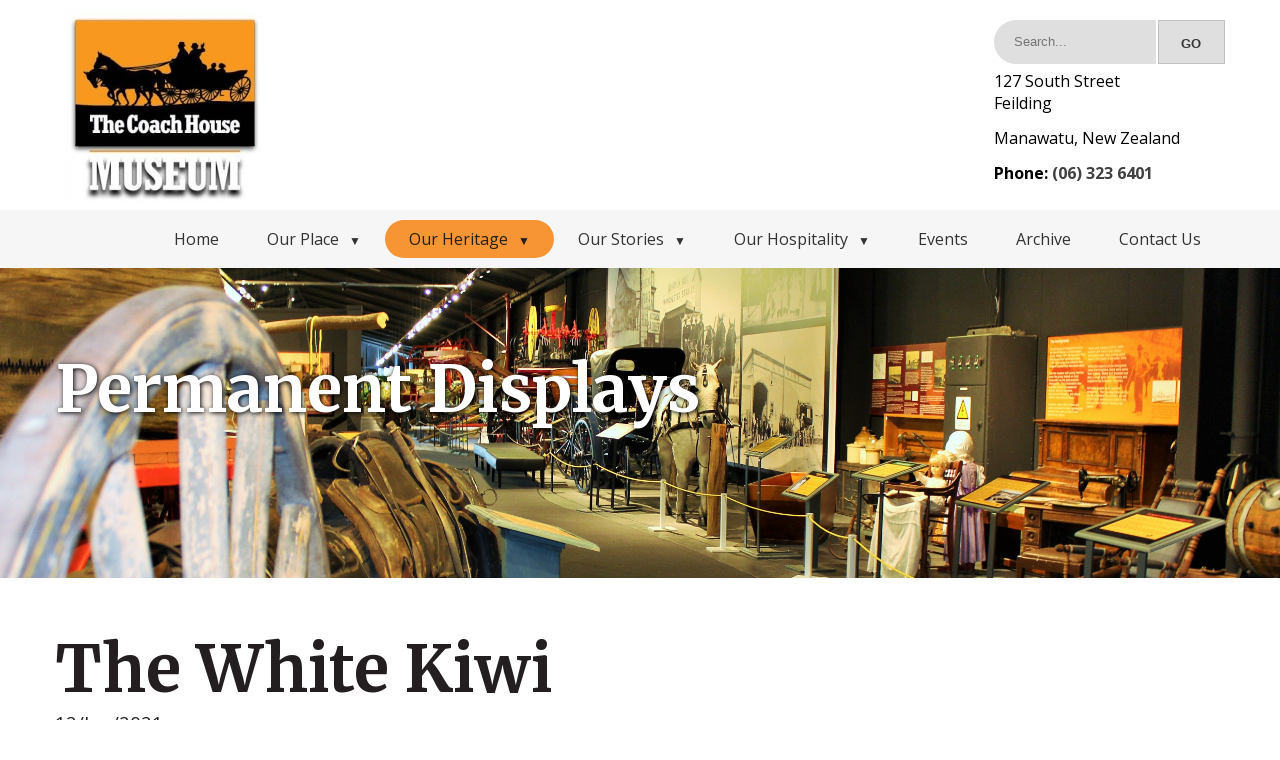

--- FILE ---
content_type: text/html; charset=UTF-8
request_url: https://coachhousemuseum.nz/articles/permanent-displays/the-white-kiwi
body_size: 8878
content:
<!DOCTYPE HTML>
<html lang="en">
<head>
  <meta charset="UTF-8">
	<title>Permanent Displays - The Coach House Museum</title>
  <meta http-equiv="Content-Type" content="text/html; charset=iso-8859-1">
	<meta NAME="author" CONTENT="Nyx Software Limited (http://www.nyx.co.nz)">
	<meta NAME="revisit-after" CONTENT="1 Weeks">
	<meta NAME="Robot" CONTENT="ALL">
	<meta NAME="ROBOTS" CONTENT="INDEX,FOLLOW">
	<meta NAME="keywords" CONTENT="coach house museum horse drawn feilding">
	<meta NAME="description" CONTENT="The Coach House Museum, Pioneering to Prosperity">

	<link rel="StyleSheet" type="text/css" href="/themes/default/css/style.css?v=14" />
  <link rel="StyleSheet" type="text/css" href="/themes/default/css/dropmenu.css?v=14">
  <link rel="StyleSheet" type="text/css" href="/themes/default/css/productsdb.css?v=14">

  <link rel="StyleSheet" type="text/css" href="/themes/default/css/mobile.css?v=15">

  <script type="text/javascript" src="/themes/default/js/jquery-3.3.1.min.js"></script>

  <link href='https://fonts.googleapis.com/css?family=Open+Sans:400,600,700,800' rel='stylesheet' type='text/css'>
  <link href="https://fonts.googleapis.com/css?family=Slabo+27px" rel="stylesheet">
  <link href="https://fonts.googleapis.com/css?family=Kameron:400,700" rel="stylesheet">

<link href="https://fonts.googleapis.com/css?family=Merriweather:400,700" rel="stylesheet">

  <meta name="viewport" content="width=device-width">
	<meta http-equiv="Content-Type" content="text/html; charset=utf-8">
  <link rel="icon" type="image/png" sizes="32x32" href="/cms_images/favicon.png">
  
  <style>

.headerOuter{background-color:#ffffff;}
.headerOuter{color:#231f20;}
.headerOuter a{color:#231f20;}
.menuOuter{ 
 background-color:#f6f6f6;
}
@media only screen and (min-width: 800px) {
 #menu{float:right;}
 }
.main-menu  > li > a {
  background-color:#f6f6f6;
  color:#333333;
  border-radius:22px;
}
  .main-menu  > li > a:hover,.hover,
  .main-menu  > li > .parent,
  .main-menu  > li > .parent:hover,
  .main-menu  li .selected,.main-menu  li #menu_selected{
  border-radius:22px;
}
.main-menu  li .selected,.main-menu  li #menu_selected{
  background-color:#f79433;
  color:#231f20;
}
.main-menu  > li > a:hover{
  background-color:#231f20;
  color:#ffffff;
}
.callToAction{
  background-color:#dcdcde;
  color:#231f20;
  text-shadow: 1px 1px #dcdcde;
}
.footerOuter{
  background-color:#333333;
  color:#ffffff;
}
.footerOuter a,.footerOuter .pageInner a{
  color:#ffffff;
}
.pageInner a{color:#414141;}
.pageInner a:hover{color:#908e8e;}
.outerBannerContent,.outerBannerHome{
  background-color:#333333;
  color:#f6f6f6;
}
.outerBannerContent a,.outerBannerHome a{
  color:#f6f6f6;
}
.button{
  background-color:#f6f6f6;
  color:#ffffff;
}
.button:hover{
}
.footerOuter a,.footerOuter .pageInner a{
  color:#ffffff;
}
</style>

</head>
<body>
	
	


  <label for="tm" id="toggle-menu">The Coach House Museum<span class="drop-icon">&#9660;</span></label>

  <div class="pageOuter headerOuter stickyContainer">
    <div class="pageInner">
      <div class="logo">
      
<a href ="/" ><img src="/cms_images/cropped/cropped_logo_0.jpg" alt="" border="0" width="220" height="200"/></a>

      </div>
      <div class="headerContent">
        
	<form method="post" action="/search" class="searchTop">
		<input type="text" name="search_str" value="" class="formInput" placeholder="Search..."  />
		<input type="submit" name="searchbtn" value="GO" class="formButton" />
	</form>
        
<p>127 South Street<br />Feilding</p>
<p>Manawatu, New Zealand</p>
<p><strong>Phone: <a href="tel:06%20323 6401">(06) 323 6401</a></strong></p>

      </div>
      <div class="clr"></div>
    </div>
  </div>

  <div class="pageOuter menuOuter">
    <div class="pageInner">
      <div class="menuContainer">
        
<nav id="menu">
  <input type="checkbox" id="tm">
  <ul class="main-menu clearfix">
<li><a href="/home"  title="Home">Home</a></li>
<li><a href="/our-place"  title="Our Place">Our Place<span class="drop-icon">&#9660;</span>
<label title="Toggle Drop-down" class="drop-icon" for="sm2">&#9660;</label>
</a><input type="checkbox" id="sm2">
<ul class="sub-menu">
<li><a href="/admission"  title="Admission">Admission</a></li>
<li><a href="/visitor-information"  title="Visitor Information">Visitor Information</a></li>
<li><a href="/the-coach-house"  title="The Coach House">The Coach House</a></li>
<li><a href="/join-us"  title="Join Us">Join Us</a></li>

</ul>
</li>
<li><a class="selected" href="/our-heritage"  title="Our Heritage">Our Heritage<span class="drop-icon">&#9660;</span>
<label title="Toggle Drop-down" class="drop-icon" for="sm20">&#9660;</label>
</a><input type="checkbox" id="sm20">
<ul class="sub-menu">
<li><a href="/our-vehicles"  title="Our Vehicles">Our Vehicles</a></li>
<li><a class="selected" href="/permanent-displays"  title="Permanent Displays">Permanent Displays</a></li>
<li><a href="/temporary-exhibits"  title="Temporary Exhibits">Temporary Exhibits</a></li>

</ul>
</li>
<li><a href="/our-stories"  title="Our Stories">Our Stories<span class="drop-icon">&#9660;</span>
<label title="Toggle Drop-down" class="drop-icon" for="sm17">&#9660;</label>
</a><input type="checkbox" id="sm17">
<ul class="sub-menu">
<li><a href="/the-chronicle"  title="The Chronicle">The Chronicle</a></li>
<li><a href="/anzac-rememberance"  title="ANZAC Rememberance">ANZAC Rememberance</a></li>

</ul>
</li>
<li><a href="/our-hospitality"  title="Our Hospitality">Our Hospitality<span class="drop-icon">&#9660;</span>
<label title="Toggle Drop-down" class="drop-icon" for="sm22">&#9660;</label>
</a><input type="checkbox" id="sm22">
<ul class="sub-menu">
<li><a href="/venue-hire"  title="Venue Hire">Venue Hire</a></li>
<li><a href="/park-over-property-pop"  title="Park Over Property (POP)">Park Over Property (POP)</a></li>
<li><a href="/catering"  title="Catering">Catering</a></li>
<li><a href="/events"  title="Events">Events</a></li>

</ul>
</li>
<li><a href="/events1"  title="Events">Events</a></li>
<li><a href="http://www.feildingarchive.nz/" target="_blank" title="Archive">Archive</a></li>
<li><a href="/contact-us"  title="Contact Us">Contact Us</a></li>
  </ul>
</nav>


        <script type="text/javascript" src="/themes/default/js/menu_script.js"></script>
      </div>
      <div class="clr"></div>
    </div>
  </div>


<div class="pageOuter outerBannerContent" style="background-image:url(/cms_images/cropped/cropped_29_1.jpg?rand=82603);">


<div class="pageInner">
  
<h1>Permanent Displays</h1>

</div>

</div>


  <div class="pageOuter">
    <div class="pageInner contentPad">

<h1>The White Kiwi</h1>

<h3>12/Jun/2021</h3>
<br>
<p><strong>How did a rare White Kiwi end up on display in Feilding&rsquo;s Coach House Museum?</strong></p>
<p><img src="/cms_images/default/606_original.jpg" alt="" width="426" height="320" /></p>
<p>Two early Feilding farming settlers William Joseph Brogden and Walter Mexted owned land in Feilding between 1905 to 1915.&nbsp;&nbsp;The land bordered Churcher and Port Streets (lots 59-62), on land now occupied by Feilding High School.</p>
<p>This story goes like this: William Brogden was fencing off a stand of native bush. He had a dog with him, and the dog flushed out the White Kiwi. But before Mr Brogden could stop the dog the kiwi was killed, so it was mounted in a glass case.</p>
<p>The kiwi remained in the Brogden family until they decided to donate it to the Coach House Museum.</p>
<p>The White Kiwi is beautifully mounted in a glass case close to the native bird and tree entranceway to the museum. An interactive bird sounds display of about 17 native birds is a feature of the hand-built treed entrance.</p>
    <div class="clr"></div>


<div class="clr"></div>

    </div>
  </div>


  <div class="pageOuter callToAction">
    <div class="pageInner">
    


    </div>
  </div>



  <div class="pageOuter footerOuter">
    <div class="pageInner">
      <div class="footerLeft">
        
<p>Open 7 Days, 10am - 4pm</p>
<p>127 South Street,<br />Feilding</p>
<p>(06) 323 6401</p>
<p>email: <a href="mailto:manager@coachhousemuseum.nz">manager@coachhousemuseum.nz</a></p>

      </div>

      <div class="footerRight">
        
<ul>
<li><a href="../../contact-us">Contact us</a></li>
<li><a href="../../contact-us">View Map</a></li>
<li>Find us on <a href="https://www.facebook.com/coachhousefeilding/" target="_blank" rel="noopener">Facebook</a></li>
</ul>

      </div>
      <div class="clr"></div>

    </div>
  </div>



  <div class="pageOuter websiteBy">
    <div class="pageInner">
    &copy; 2026 All rights reserved The Coach House Museum. Website by <a href="http://nyx.co.nz/" title="Website design and development" target="_blank">NYX</a> | <a href="/system/?reloadto=/permanent-displays.html">Login</a>
    </div>
  </div>







</body>
</html>


--- FILE ---
content_type: text/css
request_url: https://coachhousemuseum.nz/themes/default/css/style.css?v=14
body_size: 11663
content:
/*

 grey #989898;
 orange #fe0000;
*/
*{
  margin:0px;padding:0px;
  -moz-box-sizing: border-box;
  -webkit-box-sizing: border-box;
  box-sizing: border-box;
}
html{height:100%; }

body{
  font-family: 'Open Sans', sans-serif;
  text-align:center;
  color:#231f20;
}

ul,ol{margin-left:10px;margin-bottom:10px;}
li{margin-left:10px;}

h1{
  font-family: 'Merriweather', sans-serif;
  text-transform:none;
  font-size:65px;
  margin-bottom:0px;
  color:#231f20;
}
h2{
  font-size:35px;
  font-weight:bold;
  font-family: 'Merriweather', sans-serif;
  margin-bottom:10px;
}
h3{

  margin-bottom:10px;
  font-weight:normal;
}

h4{

  margin-bottom:15px;
}
h5{
  font-family: 'Open Sans', sans-serif;
  margin-bottom:5px;
  font-size:15px;
  text-transform:uppercase;
}
p{margin-bottom:13px;}

.pageOuter{
  width:100%;
}

.pageInner{
  margin-left:auto;
  margin-right:auto;
  width:1170px;
  text-align:left;
}
.pageInner a{
  color:#414141;
}
  .pageInner a:hover{color:#908e8e;}

.contentPad{
  padding-top:50px;
  padding-bottom:60px;
}

.pageHalfLeft{
  padding:0px 60px 60px 0px;
  width:50%;
  float:left;
}
.pageHalfRight{
  float:left;
  width:50%;


}

.sidemenu{
  margin:0px;
  margin-bottom:30px;
  padding:0px;
  list-style:disc;
}
  .sidemenu li{float:left;margin-left:15px;}
  .sidemenu li a{padding-right:30px;}
  .sidemenu li a.selected{font-weight:bold;}

/* --------------------- Header -------------------- */
.headerOuter{
  background:#fff;
}

  .headerOuter .logo{
    display:block;
  }
    .headerOuter .logo img{
      width:auto;
      height:auto;
      -webkit-transition: all 2s; /* Safari */
      transition: all 2s;
    }

  .logo{
    margin-top:5px;
    float:left;
  }
  .headerContent{
    float:right;
    margin-top:20px;
    margin-bottom:10px;
    color:#000;
  }

  .headerContent a{color:#000;text-decoration:none;}

  .stickied .headerContent{
    margin-top:5px;
  }

  .stickied{
    -webkit-transition: all 2s; /* Safari */
    transition: all 2s;
    z-index: 19999;
    box-shadow:5px 5px 5px #000000aa;
  }
  .stickied .menuContainer{
    margin-top: 10px;
    margin-bottom: 10px;
  }
  .stickied .logo{margin-top:5px;}
  .stickied .logo img {
    width: auto;
    margin-top:10px;
    max-width:300px;
    height:65px;
    max-height:65px;

  }
/* --------------------- /Header -------------------- */


/* --------------------- Banner -------------------- */

.bannerSmoke {
  background: rgba(0,0,0,0.5);
  background: rgba(0,0,0,0.40);
}
.bannerInner{
  width:100%;
  height:100%;
  display:block;
  background:rgba(231,229,223,0.35);

}

  .outerBannerHome{

    height: 40vw;
    max-height: 500px;
  min-height: 250px;
    /*background:url(../images/demo-header.jpg) top center no-repeat #191919;*/
    background-color:#ffffff;
    background-size:100% 275px;
    background-size:100% auto;
    /*background-size:100% auto;*/
    background-position:center center;
    background-repeat:no-repeat;
  }

  .outerBannerHome .bannerSmoke{
    margin-top:4vw;
    margin-bottom:4vw;
  }
  .outerBannerHome h1{
    font-weight:normal;
    text-shadow:1px 1px 5px #000000;
    color:#ffffff;
  }
  .outerBannerHome h2{
    color:#ffffff;
    font-weight:normal;
    margin-top:15px;
  }

  .outerBannerHome .pageInner{
    padding-top:50px;
/*
    padding: 90px 0px;
*/
    padding: 20px 0px;
    padding-left: 5%;

    padding-right: 5%;

    color:#ffffff;
    /*text-shadow:1px 1px #000000;*/
    text-align:left;
    font-size:25px;
  }
  .outerBannerHome .pageInner ul{text-shadow:none;}

.outerBannerContent{
  height:310px;
  background:top center no-repeat #313131;
  background-size:cover;
  color:#648634;
}
  .outerBannerContent .pageInner{
    padding-top:80px;
    color:#000000;
    text-align:left;
    font-size:25px;
  }
  .outerBannerContent h1{
    text-shadow: 1px 1px 5px #000000;
    color:#ffffff;
    font-family: 'Merriweather', sans-serif;
  }
/* --------------------- /Banner -------------------- */


/* --------------------- Content -------------------- */
  .pageContentLeft{
    float:left;
    width:850px;
    padding-right:50px;
    padding-left:15px;
  }
  .pageContentRight{
    float:left;
    width:311px;
  }

  .page50Left,
  .content50Left{
    float:left;
    width:50%;
    padding-right:50px;
  }
  .page50Right,
  .content50Right{
    float:left;
    width:50%;
  }

  .page20Left{
    float:left;
    width:20%;
    margin-bottom:20px;
    text-align:center;
  }
    .page50Left img,
    .page20Left img,
    .page50Right img,
    .content50Left img,
    .content50Right img{
      width:100%;
      height:auto;
    }
  .page80Right{
    float:left;
    width:77%;
    margin-left:2%;
    margin-bottom:20px;
  }

  .page70Left{
    float:left;
    width:70%;
    padding-right:20px;
  }
  .page30Right{
    float:left;
    width:30%;
  }
    .page30Right img{
      width:100%;
      height:auto;
      padding-bottom:20px;
    }
/* --------------------- /Content -------------------- */

/* --------------------- Gallery -------------------- */
.thumb_class{
  float:left;
  padding:2px;
  border:1px solid #aaaaaa;
  margin-top:10px;
  margin-left:10px;
  margin-left:1%;
  width:19%;
  vertical-align:middle;
  background-color:#ffffff;
}
.thumb_class a{
  line-height:150px;
  width:150px;
  width:100%;
  vertical-align:middle;
}
.thumb_class a:active,.thumb_class a:visited{
  color:inherit;
}
.thumb_class a img{
  width:100%;
  height:auto;
  vertical-align:middle;
}
/* --------------------- /Gallery -------------------- */

/* --------------------- Search -------------------- */
.searchTop{
  padding-bottom:5px;
}
.searchTop .formInput{
  width:70%;
  border-top-left-radius:30px;
  border-bottom-left-radius:30px;
}
.searchTop .formButton{
  width:29%;
  margin-left:1%;
  height:44px;
}
/* --------------------- /Search -------------------- */

/* --------------------- Quicklinks -------------------- */
  .sectionCellsOuter{
    border-top:1px solid #929292;
    background:#f6f6f6;
    padding:80px 0px;
  }
  .sectionCellsOuterContent{


  }
  .sectionCell{
    width:22%;
    margin-right:1%;
    margin-left:1%;
    float:left;
    text-align:center;
    font-size:13px;

  }
  .sectionImage{
    display:block;
    border-radius:6px;
    background-size:cover;
        box-shadow: 10px 10px 14px -13px rgba(0,0,0,0.75);
  }
  .sectionImage img{
    width:100%;
    height:100%;
  }

  .sectionImageOverlay:hover{
    border-radius:inherit;
    background:rgba(0,0,0,0.45);

    transition: all 0.3s ease-in-out;
    -webkit-transition: all 0.3s ease-in-out;
    -moz-transition: all 0.3s ease-in-out;
    -o-transition: all 0.3s ease-in-out;
    -ms-transition: all 0.3s ease-in-out;
  }

  .sectionCellLink{
    margin-top:13px;
    margin-bottom:20px;
    background:#000000;
    background:#f79433;
    border-radius:6px;
    color:#ffffff !important;
    text-decoration:none;
    text-transform:uppercase;
    text-align:center;
    line-height:50px;
    font-size:21px;
    font-weight:bold;
    display:inline-block;
    width:100%;
    box-shadow: 10px 10px 14px -13px rgba(0,0,0,0.75);
  }
/* --------------------- /Quicklinks -------------------- */



/* --------------------- Forms -------------------- */

  form input{
    margin-bottom:1px;
  }
  form input[type="text"],
	form input[type="password"]{
    float:left;
    width:100%;
    background:#dfdfdf;
    border:0px;
    padding-left:20px;
    margin:0px;
    margin-bottom:1px;
    line-height:44px;
    color:#0d2b42;
  }

  form input[type="text"].textFullWidth{
    width:100%;
  }

form select{
	width:100%;
	background:#dfdfdf;
	border:0px;
	padding:10px 15px;
	margin:0px;
	margin-bottom:1px;
	line-height:44px;
	color:#0d2b42;
}
  form textarea{
    width:100%;
    background:#dfdfdf;
    border:0px;
    margin-bottom:10px;
    padding-left:20px;
    line-height:44px;
    color:#363636;
    font-family:'Open Sans';
    font-size:13px;
  }
  .formHalf{
    width:50%;
  }

  form input[type="submit"]{
    background:#dfdfdf;
    color:#363636;
    padding:15px 25px;
    border:2px solid #ffffff;
    text-transform:uppercase;
    font-weight:bold;
    cursor:pointer;
   }
   form input[type="submit"]:hover{
		background:#363636;
		color:#ffffff;
   }

/* --------------------- /Forms -------------------- */

/* --------------------- Call to Action -------------------- */
.callToAction{
  background:#dfdfdf;
  padding-top:50px;
  padding-bottom:50px;
  color:#ffffff;

}
  .callToAction .pageInner{
    text-align:center;
  }
  .callToAction .pageInner > p,
  .callToAction .pageInner > p > span{
    padding:0px 15px;
    font-weight:bold;
    vertical-align:middle;
  }

  .callToAction h3{

    font-size:25px;

    display:inline-block;
    font-weight:bold;
    margin:0px;
    vertical-align:middle;
  }
/* --------------------- /Call to Action -------------------- */

/* --------------------- Footer -------------------- */


  .footerOuter{
    background:#343434;
    padding-top:30px;
    padding-bottom:30px;
    font-size:14px;
    line-height:22px;
    color:#ffffff;
  }
    .footerOuter a{color:#ffffff !important;text-decoration:none;}
    .footerOuter ul.sysmenulist li a{color:#000000;padding-left:15px;}

    .footerOuter h3{
      font-size:14px;
      color:#000000;
      text-transform:uppercase;
      margin-bottom:15px;
      font-family:'Open Sans';
      font-weight:bold;
    }
    .footerOuter ul{
      list-style:none;
    }
    .footerOuter ul li{
      margin:0px;
      padding:0px 5px;
      border-bottom:1px solid #9a9a9a;
    }

    .footerLeft{
      float:left;
      width:50%;
    }
    .footerLeft a{color:#ffffff;text-decoration:none;}

      .footerLogo{
        display:block;
        width:174px;
        margin-top:140px;
      }
        .footerLogo img{
          width:100%;
          height:auto;
        }

    .footerRight{
      float:right;
      text-align:right;
      width:50%;
    }
    .footerRight ul{float:right;}


.websiteBy{
  background:#333333;
  line-height:80px;
}
  .websiteBy .pageInner{
    font-size:12px;
    color:#ffffff;
    text-align:center;
  }
  .websiteBy .pageInner a{
    color:#ffffff;
    text-transform:none;
    text-decoration:none;
  }

/* --------------------- /Footer -------------------- */

.icon_phone{
  padding-left:20px;
  padding-right:10px;
  background:url(/templates/themes/default/images/icon_phone.png) center left no-repeat;
}

.icon_email{
  padding-left:20px;
  padding-right:10px;
  background:url(/templates/themes/default/images/icon_email.png) center left no-repeat;
}


.button{
  background:#000000;
  color:#ffffff !important;
  text-decoration:none;
  text-transform:uppercase;
  display:inline-block;
  padding:10px 20px;
  text-shadow:none !important;
  margin-right:15px;
  font-weight:bold;
}
.button:hover{background:#c1c1c1;}


.outerBannerHome .button{
  text-transform:none;
  font-weight:normal;
  font-size:16px;
  color:#231f20 !important;
}

  .callToAction .button{
    background:#000000;
  }
.summaryItem{
  padding-bottom:10px;
  margin-bottom:10px;
  border-bottom:1px solid #dddddd;
}
#summaryItemContent{
  padding-bottom:15px;
}



.pdf {
    display: inline-block;
    background: url(../images/icon_pdf.png) center left no-repeat;
    padding-left: 35px;
    line-height: 35px;
    font-size: 22px;
    font-weight: bold;
    color: #040708 !important;
    text-decoration: none;
}

.message{font-size:13px;padding:5px;margin:5px;border:1px solid #555555;}
.note{font-size:12px;padding:5px;margin:5px;border:1px solid #00ff00;}
.stickyContainer{z-index:50000;}
.debug{border:1px solid #00ff00;}
.clr{clear:both;}

--- FILE ---
content_type: text/css
request_url: https://coachhousemuseum.nz/themes/default/css/dropmenu.css?v=14
body_size: 3420
content:
.menuOuter{
  padding:10px 0px;

}
#menu{  z-index:5000;}
#menu ul {
  margin: 0;
  padding: 0;
}
#menu li {
  margin: 0;
}
#menu .main-menu {
  display: none;
}

#tm:checked + .main-menu {
  display: block;
}

#menu input[type="checkbox"],
#menu ul span.drop-icon {
  display: none;
}

#menu li,
#toggle-menu,
#menu .sub-menu {

}

#menu li,
#toggle-menu {
  border-width: 0 0 1px;
}

#menu .sub-menu {
  box-shadow:1px 1px 2px #333333;
  background:#ffffff;
  border-width: 1px 1px 0;
  border-style: solid;
  border-color: rgba(0, 0, 0, .05);
  margin: 0 1em;
}
#menu .sub-menu a:hover{
  color:#363636;
  background:#f6f6f6;
}
#menu .sub-menu li:last-child {
  border-width: 0;
}

.sub-menu li .selected {
  background:inherit !important;
  color: #363636 !important;
}

#menu li,
#toggle-menu,
#menu a {
  position: relative;
  display: block;
  text-decoration:none;
}

#toggle-menu {
  background: #333;
  color:#ffffff;
}

#toggle-menu,
#menu a {
  padding: 1em 1.5em;
}

#menu a {
  transition: all .125s ease-in-out;
  -webkit-transition: all .125s ease-in-out;
}

#menu a:hover {

}

#menu .sub-menu {
  display: none;
}

#menu input[type="checkbox"]:checked + .sub-menu {
  display: block;
}

#menu .sub-menu a:hover {

}

#toggle-menu .drop-icon,
#menu li label.drop-icon {
  position: absolute;
  right: 0;
  top: 0;
}

#menu label.drop-icon, #toggle-menu span.drop-icon {
  padding: 1em;
  font-size: 1em;
  text-align: center;
  background-color: rgba(0, 0, 0, .125);
  text-shadow: 0 0 0 transparent;
  color: rgba(255, 255, 255, .75);
}

#menu{
  position:absolute;
  top:45px;
  width:100%;
}

/*@media only screen and (min-width: 1024px) {*/
/* CSS for Large/Main Menu */
@media only screen and (min-width: 800px) {


  #menu{
   position:relative;
   top:0;
   width:auto;
  }
  #menu .main-menu {
    display: block;
  }
  #toggle-menu,
  #menu label.drop-icon {
    display: none;
  }
  #menu ul span.drop-icon {
    display: inline-block;
    font-size:.75em;
    padding-left:10px;
  }

  #menu a {
    padding: .5em 1.5em;
  }
  #menu li {
    float: left;
    border-width: 0 1px 0 0;
  }
  #menu .sub-menu li {
    float: none;

  }
  #menu .sub-menu {
    border-width: 0;
    margin: 0;
    position: absolute;
    top: 100%;
    left: 0;
    width: 12em;
    z-index: 3000;
  }
  #menu .sub-menu,
  #menu input[type="checkbox"]:checked + .sub-menu {
    display: none;
  }
  #menu .sub-menu li {
    border-width: 0 0 1px;
    border-radius:0px;
  }
  #menu .sub-menu .sub-menu {
    top: 0;
    left: 100%;
  }
 #menu .sub-menu .drop-icon {
    position: absolute;
    top: .5em;
    right: 0;
    padding: 1em;
    font-size:.75em;
    vertical-align:bottom;
  }
  #menu li:hover > input[type="checkbox"] + .sub-menu {
    display: block;
  }


  .main-menu .sub-menu  li .selected {
    border-radius: 0px;

  }


}


@media screen and (max-width: 800px) {
  .menuOuter{
    padding:0px;
  }
  .main-menu li {
    background:#d4d4d4;
    border-width:0;
    border-radius:0;
    margin-left:0px;
  }
  .main-menu .sub-menu li {
    float: none;
    background:#d4d4d4;
  }
  #menu .sub-menu {box-shadow:none;border:0px;}

  .main-menu > li > a{color:#ffffff;}

  .main-menu > li > a,
  .main-menu  > li > a:hover,.hover,
  .main-menu  > li > .parent,
  .main-menu  > li > .parent:hover,
  .main-menu  li .selected,.main-menu  li #menu_selected{
    border-radius:0px !important;
  }


}

--- FILE ---
content_type: text/css
request_url: https://coachhousemuseum.nz/themes/default/css/productsdb.css?v=14
body_size: 7102
content:

.formField{
  border:1px dotted;
  padding:5px;
  background-color:#f4f2f2;
  margin-bottom:10px;

}
.formField INPUT,.formField SELECT,.formField TEXTAREA{

}
.formFieldLabel{
  float:left;
  width:40%;
  font-weight:bold;
}
.formFieldItem{
  float:left;
	width:60%;
  line-height:25px;
}
.formFieldItem LABEL{
  font-size:12px;
  line-height:29px;
  height:12px;
}


.formButton,
form input[type="submit"].formButton{
  display:inline-block;
  padding:15px 10px;

  background: #dfdfdf;
  color: #363636;
  border:1px solid #c0c0c0;
  text-decoration:none;
	font-weight:bold;
	text-transform: none;
  font-size:13px;
	cursor: pointer;
}
	form input[type="submit"].formButton:hover{
	 background:#363636;
	 color:#ffffff;
	}

.formSelect{
  border:1px solid #c0c0c0;
	width:100%;
	background:#dfdfdf;
	border:0px;
	padding:10px 15px;
	margin:0px;
	margin-bottom:1px;
	line-height:44px;
	color:#363636;
}


.formFieldItem input[type="text"].formInput,
.formFieldItem input[type="password"].formInput,
.formFieldItem textarea.formInput{
  border:1px solid #c0c0c0;
	font-size:12px;
  margin-bottom:10px;
	width:100%;
}

.editArticleThumb{
  float:left;
  border:1px solid #313131;
  padding:10px;
  margin:5px;
  text-align:center;

}

.rightAlign{
  text-align:right;
}

.smallText{
  font-family:arial;
  font-size:10px;
  font-weight:normal;
}
.noteBox{
  border:1px solid #626262;
  padding:5px;
  font-family:arial;
  font-size:12px;
  margin-top:5px;
  margin-bottom:5px;
}
.messageBox{
  background-color:#dfdfdf;
  border:2px solid #ff0000;
  padding:5px;
  font-family:arial;
  font-size:12px;
  margin-top:5px;
  margin-bottom:5px;
}
.articleList{
  margin-bottom:10px;
  background-color:#ffffff;
}
  .articleListHover{
    background-color:#f4f2f2;
    margin-bottom:10px;
  }

.dataTable TH{
  background-color:#343434;
  text-align:left;
	color:#ffffff;
	font-family:arial;

  padding:5px;
}
  .dataTable TD{
    padding:10px 15px;
  }
	.tableRowEven{
    background-color:#edebeb;
  }
	.tableRowOdd{
    background-color:#ffffff;
  }
  .tableRowHover{
    background-color:#c1c1c1;
  }

.dataTable tr th:first-child, .articleDataTable tr td:first-child {
    border-left: 1px solid #dedede;
}
.dataTable tr th, .articleDataTable tr td {
	border-right: 1px solid #dedede;
	border-bottom: 1px solid #dedede;
}
.tableLabelWidth{
	width:150px;
}
.articleButton{
  padding-left:10px;
  padding-right:10px;
  color:#ffffff;
  text-transform:uppercase;
  background-color:#2d2e2e;
  border:1px solid #8d8d8d;
  font-weight:bold;
  font-size:10px;
  line-height:25px;
  height:25px;
}
.articleSearch{
  padding:15px;
  border:1px solid #3a6f8f;
  margin-bottom:10px;
  text-align:right;
}
  .quicksearch_select{
    width:200px;
    line-height:24px;
    border:1px solid #8d8d8d;
    margin-bottom:5px;
  }


.summaryThumb{
  float:left;
  width:15%;
}
.summaryThumb img{
  width:100%;
  height:auto;
}
.summaryItemText{
  float:left;
  width:74%;
  margin-left:1%;
}

.summaryItemContent{
  margin-bottom:10px;
  padding-bottom:15px;

}
.summaryItemContent h4 a{text-decoration:none;}

.summaryItemContent a{
  color:#c43636;
}
.summaryItemLeft{
  float:left;
  width:100px;
  margin-right:10px;
}
  .summaryItemLeft img{
    border:1px solid #eeeeee;
    padding:2px;
  }
.summaryItemRight{
  float:left;
  width:400px;
}
.summaryThumbContainer{
  float:left;
  width:200px;
  margin-right:10px;
  margin-bottom:10px;

  padding-bottom:12px;
}
.summaryThumb{
  float:right;
  display:block;
  padding:2px;
  border:1px solid #989898;
  margin-left:10px;
}

.summaryThumb img{display:block;width:100%;height:auto;}
.style_option_admin{
  float:left;
  width:100px;
  height:110px;
  text-align:center;
  padding:10px;
  margin:10px;
  background-color:#ffffff;
  border:1px solid #c1c1c1;
}

.productCell{
  float:left;
  width:24%;
  margin-right:1%;
  margin-bottom:20px;
  min-height:400px;
  text-align:center;

}
.productThumb{
  display: block;
  margin-right: 6%;

  border: 1px solid #afafaf;
  background: #ffffff;
  margin-bottom: 10px;

  height: 250px;
  overflow: hidden;
  position: relative;
}
.productThumb img{
  display: block;
  width: auto;
  height: 100%;
  position: absolute;
  top: 0;
  bottom: 0;
  left: 0;
  right: 0;
  margin: auto;
}

/* ------------------  Basket ------------------ */
.shoppingQuickMenu{
  width:100%;
  text-align:right;
}
.shoppingQuickMenu ul{
  margin:0px;
  float:right;
  list-style:none;
  margin-top:15px;
}
.shoppingQuickMenu li{margin:0px;margin-left:20px;float:left;}

.basketItems{
  background:url(/templates/themes/default/shop/images/icon-cart.png) center left no-repeat;
  padding-left:30px;
}
.basketCheckout{
  border-radius:15px;
  background:#343434;
  color:#fff;
  padding:5px 30px;
}
.pageInner a.basketCheckout{
  color:#fff;
  background:#f9a416;
}
.cartRow{
  clear:both;
  padding-bottom:5px;
  margin-bottom:5px;
  border-bottom:1px solid #dddddd;
}
.cartCol{
  width:19%;
  margin-right:1%;
  float:left;
}
.cartCol .formButton{width:100%;margin-left:0px;}

.cartCol img{
  width:100%;
  height:auto;
}
/* ------------------  /Basket ------------------ */

/* ------------------  Checkout ------------------ */
.checkoutLeft{
  float:left;
  width:50%;

  border:1px solid #dddddd;
}
.checkoutRight{
  float:left;
  width:45%;

  border:1px solid #dddddd;
  margin-left:4%

}
.checkOutInner{
  padding:20px;

}
  .checkBoxSubmit{
    float:right;
    margin-right:10px;
  }
/* ------------------  /Checkout ------------------ */

.shopMessageBox{
  padding:20px;
  margin:20px;
  border:1px solid #c1c1c1;
  background:#eeeeee;
}
.cartPrice{
	float:right;
}
.cartCell{
	margin-left:5%;
	width:90%;
	padding:20px;
	border: 1px solid #dddddd;
}
	.cartCell hr{
		margin:10px 0px;
		height:1px;
		border:none;
		border-top:1px solid #dddddd;
	}


/* ------------------  Product ------------------ */
.productLeft{
  float:left;
  width:38%;
  margin-right:2%;
}
.featureImage{
  display:block;
  border:1px solid #c1c1c1;
  padding:2px;
  margin-bottom:20px;
}
  .featureImage img{
    width:100%;
    height:auto;
  }
.productRight{
  float:left;
  width:60%;
}

.productImageSmall{
  float:left;
  width:25%;
  border:1px solid #c1c1c1;
  padding:2px;
}
  .productImageSmall img{width:100%;height:auto;}
/* ------------------  /Product ------------------ */


/*     TABLET      */
@media all and (max-width:1024px){
  .productCell{
    width:32%;
  }
}

/*     TABLET      */
@media all and (max-width:768px){

  .productCell{
    width:49%;
  }
}
/*     MOBILE      */
@media all and (max-width:500px){

  .productCell{
    width:99%;
    min-height:0px;
    height:auto;
  }
  .productLeft{
    float:none;
    width:100%;
    margin-right:0%;
    margin-bottom:15px;
  }
  .productRight{
    float:none;
    width:100%;
  }

	.checkoutLeft,
	.checkoutRight{
		float:none;
		width:100%;
		margin:0px;
		margin-bottom: 15px;
	}
  .shoppingQuickMenu li {margin:0px;margin-right:10px;}

	.tableLabelWidth{
		width:35%;
	}

  .cartCol{
    float:none;
    width:100%;
    margin-right:0%;
    margin-bottom:15px;
  }

}

--- FILE ---
content_type: text/css
request_url: https://coachhousemuseum.nz/themes/default/css/mobile.css?v=15
body_size: 3774
content:
/*     TABLET      */
@media all and (max-width:1024px){

  body{
    font-family:Helvetica Neue,Helvetica,Arial,sans-serif;
    text-align:center;
    font-size:12px;
    font-size:14px;
  }
  UL,OL{
    margin-bottom:10px;
    margin-left:15px;
  }
  .pageInner{
    width:100%;
    padding-left:10px;
    padding-right:10px;
  }
  .menuOuter .pageInner{padding:0px;}
/* --------------------- Home -------------------- */

/* --------------------- /Home -------------------- */

/* --------------------- Content -------------------- */

/* --------------------- /Content -------------------- */


/* --------------------- Footer -------------------- */
  .sectionCell{
    width:48%;
  }
/* --------------------- /Footer -------------------- */


}
/*     TABLET      */
@media all and (max-width:768px){
/*
  .logo{display:none;}
*/
  h1{font-size:9vw;}
  h2{font-size:7vw;}

  .headerOuter .logo{

    width:auto;
    height:10vw;
    min-height:90px;
    margin-top:10px;
  }
  .headerOuter .logo img{
    width:auto;
    height:100%;
  }
/*   .headerOuter .pageInner{padding-left:0px;padding:right:0px;} */
  .outerBannerHome{max-height: none;}

  .outerBannerHome img {width:100%;height:auto;}
  .outerBannerHome{background-size:auto 60%;}


  .outerBannerHome .pageInner{
    padding:  0px;
    padding-left: 5%;
    padding-right: 5%;
  }


  .bannerSmoke{height: 100%;}

  .outerBannerHome .bannerSmoke{
    margin-top:0px;
    margin-bottom:0px;
  }

  .mobVertCentOuter {
    display: table;
    height: 100%;
    width: 100%;
  }

  .mobVertCent {
    height: 100%;
    width: 100%;
    display: table-cell;
    vertical-align: middle;
  }

  .menuOuter{
    margin-top:0px;
  }
  .contentPad{padding-top:20px;}

  .contentPad img,
  .page20Left img{
    max-width:100%;
    height:auto;
  }
  .pageHalfLeft,
  .pageHalfRight,
  .content50Left,
  .content50Right{
    float:none;
    width: 100%;
    padding-right:0px;
  }
  .pageHalfLeft{
    padding: 0px 0px 20px 0px;
  }

  /* ------------- Home ------------- */
  /*
  .outerBannerHome{
    height:auto;
  }
  */

  .outerBannerHome h1,.outerBannerContent h1 {font-size:40px;}
  .outerBannerHome h2,.outerBannerContent h2 {font-size:30px;}
  .outerBannerHome .pageInner,.outerBannerContent .pageInner{font-size:20px;}
  /* ------------- /Home ------------- */


  /* ----------- Gallery ---------------- */
  .thumb_class{
    margin-left:2%;
    width:48%;
  }
  /* ---------- /Gallery --------------- */

  /* ------------- Form ------------- */
  .formHalf{
    width:100%;
  }

  form input[name="contact_name"]{
    border-right:0px;
  }
  /* ------------- /Form ------------- */

  /* ------------- Footer ------------- */

    .footerLeft,
    .footerRight{
      float:none;
      width:100%;
      text-align:left;
      margin-bottom:15px;
    }
    .footerRight ul {
      float: left;
      margin:0px;
    }
  /* ------------- /Footer ------------- */



}



/*     MOBILE      */
@media all and (max-width:500px){


  /* ------------- Home ------------- */

  /* ------------- /Home ------------- */

  /* ------------- Content ------------- */
  .pageHalfLeft,
  .pageHalfRight,
  .page70Left,
  .page30Right,
  .page20Left,
  .page80Right{
    float:none;
    width: 100%;
  }
  .page70Left{
    padding-bottom:20px;
    padding-right:0px;
  }

  /* ------------- /Content ------------- */

  /* ----------- Gallery ---------------- */
  .thumb_class{
    margin-left:0%;
    width:100%;
  }
  /* ---------- /Gallery --------------- */

  /* ------------- Footer ------------- */
  .sectionCell{
    width:98%;
  }

    .footerLeft,
    .footerMid,
    .footerRight
    {
      padding-top:15px;
      width:100%;
      float:none;
    }

  /* ------------- /Footer ------------- */




}

--- FILE ---
content_type: application/javascript
request_url: https://coachhousemuseum.nz/themes/default/js/menu_script.js
body_size: 2529
content:

var ww = document.body.clientWidth;

$(document).ready(function() {

	$(".nav li a").each(function() {
		if ($(this).next().length > 0) {
			$(this).addClass("parent");
		};
	})

	//$(".toggleMenu").click(function(e) {
  $(".toggleActivate").click(function(e) {
		e.preventDefault();
		$(this).toggleClass("active");
		$(".nav").toggle();
	});

	adjustMenu();
})

$(window).bind('resize orientationchange', function() {

  ww = document.body.clientWidth;
	adjustMenu();
});

var adjustMenu = function() {

	if (ww < 755) {
    //alert('test');
    $(".nav").hide();
		$(".toggleMenu").css("display", "inline-block");
		if (!$(".toggleMenu").hasClass("active")) {
			$(".nav").hide();
		} else {
			$(".nav").show();
		}

		$(".nav li").unbind('mouseenter mouseleave');
		$(".nav li a.parent").unbind('click').bind('click', function(e) {
			// must be attached to anchor element to prevent bubbling
			e.preventDefault();

			$(this).parent("li").toggleClass("hover");
		});

	}
	else if (ww >= 755) {

		$(".toggleMenu").css("display", "none");
		$(".nav").show();

		$(".nav li").removeClass("hover");
		$(".nav li a").unbind('click');
    /*
		$(".nav li").unbind('mouseenter mouseleave').bind('mouseenter mouseleave', function() {
		 	// must be attached to li so that mouseleave is not triggered when hover over submenu
		 	$(this).toggleClass('hover');
		});
    */
		$(".nav li").unbind('mouseenter').bind('mouseenter', function() {
		 	// must be attached to li so that mouseleave is not triggered when hover over submenu
		 	$(this).addClass('hover');
		});
		$(".nav li").unbind('mouseleave').bind('mouseleave', function() {
		 	// must be attached to li so that mouseleave is not triggered when hover over submenu
		 	$(this).removeClass('hover');
		});
	}
}



// Disable the parent link on touch devices so they can click to use the dropmenu
$(document).ready(function() {

	/* If mobile browser, prevent click on parent nav item from redirecting to URL */
	if(is_touch_device() && ww >= 755 ) {
		//$('#mainmenu > li > a').attr('href' ,'#');
		$('.nav li > ul').each(function (index, domEle) {
			/* Method 1: Use this to modify the href on the <a> to # */
			//$(domEle).prev('a').attr('href' ,'#');

			/* Method 2: Use this to keep the href on the <a> intact but prevent the default action */
			$(domEle).prev('a').click(function(event) {
  				event.preventDefault();
			});
		});
	}

});

//check is this a mobile browser
function is_touch_device() {
  //return true;
  return !!('ontouchstart' in window);
}
